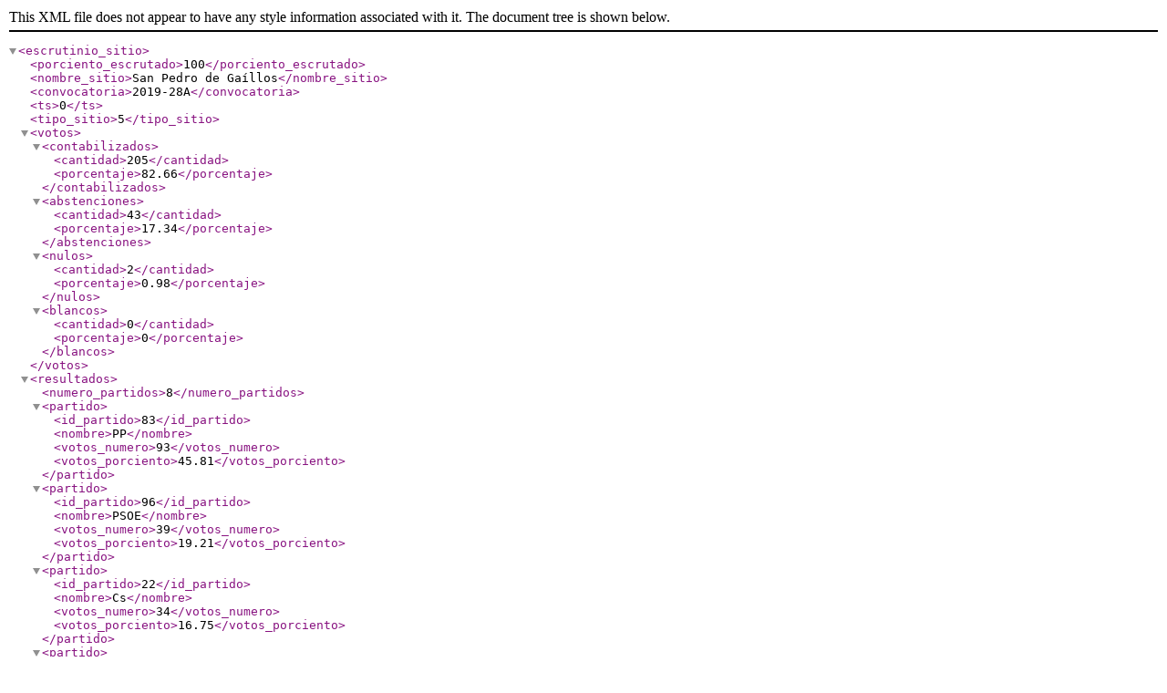

--- FILE ---
content_type: text/xml; charset=utf-8
request_url: https://rsl00.epimg.net/elecciones/2019-28A/generales/congreso/08/40/184.xml2
body_size: 266
content:
<?xml version="1.0" encoding="UTF-8" ?><escrutinio_sitio><porciento_escrutado>100</porciento_escrutado><nombre_sitio>San Pedro de Gaíllos</nombre_sitio><convocatoria>2019-28A</convocatoria><ts>0</ts><tipo_sitio>5</tipo_sitio><votos><contabilizados><cantidad>205</cantidad><porcentaje>82.66</porcentaje></contabilizados><abstenciones><cantidad>43</cantidad><porcentaje>17.34</porcentaje></abstenciones><nulos><cantidad>2</cantidad><porcentaje>0.98</porcentaje></nulos><blancos><cantidad>0</cantidad><porcentaje>0</porcentaje></blancos></votos><resultados><numero_partidos>8</numero_partidos><partido><id_partido>83</id_partido><nombre>PP</nombre><votos_numero>93</votos_numero><votos_porciento>45.81</votos_porciento></partido><partido><id_partido>96</id_partido><nombre>PSOE</nombre><votos_numero>39</votos_numero><votos_porciento>19.21</votos_porciento></partido><partido><id_partido>22</id_partido><nombre>Cs</nombre><votos_numero>34</votos_numero><votos_porciento>16.75</votos_porciento></partido><partido><id_partido>117</id_partido><nombre>VOX</nombre><votos_numero>24</votos_numero><votos_porciento>11.82</votos_porciento></partido><partido><id_partido>77</id_partido><nombre>PODEMOS-IU-EQUO</nombre><votos_numero>8</votos_numero><votos_porciento>3.94</votos_porciento></partido><partido><id_partido>54</id_partido><nombre>PACMA</nombre><votos_numero>2</votos_numero><votos_porciento>0.99</votos_porciento></partido><partido><id_partido>105</id_partido><nombre>RECORTES CERO-GV-PCAS-TC</nombre><votos_numero>2</votos_numero><votos_porciento>0.99</votos_porciento></partido><partido><id_partido>16</id_partido><nombre>centrados</nombre><votos_numero>1</votos_numero><votos_porciento>0.49</votos_porciento></partido></resultados></escrutinio_sitio>